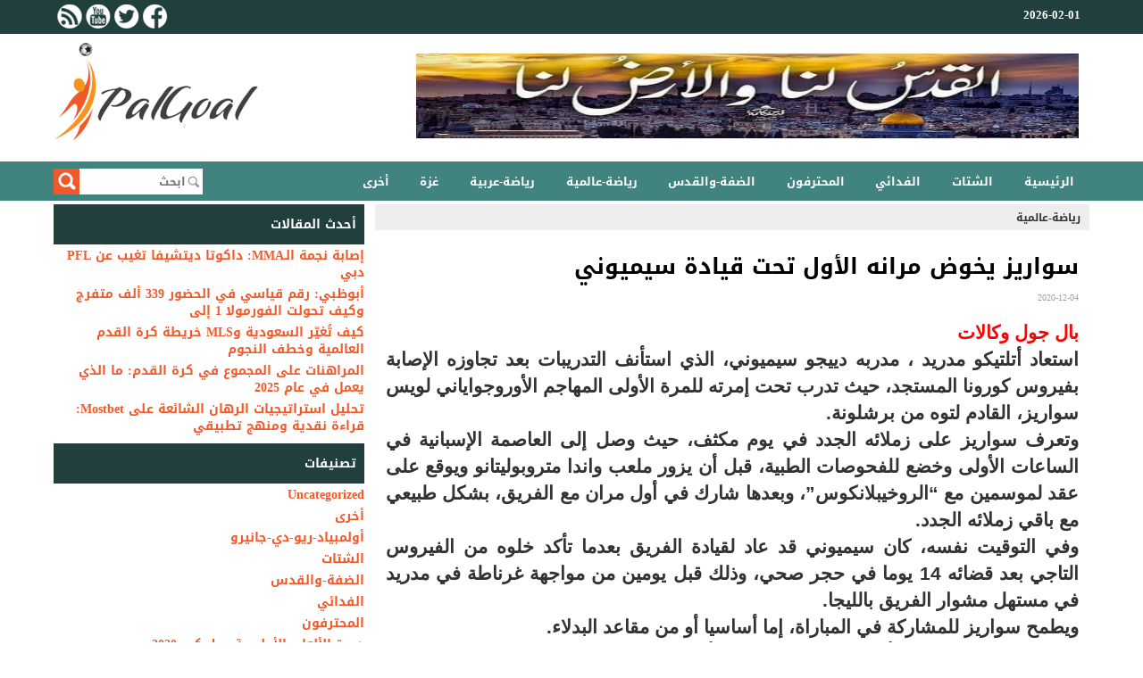

--- FILE ---
content_type: text/html; charset=UTF-8
request_url: https://palgoal.com/newsid-47352/
body_size: 9690
content:
<!DOCTYPE html>
<html dir="rtl" lang="ar">
<head>
	<meta charset="UTF-8">
	<meta name="viewport" content="initial-scale=1.0, width=device-width">
	<title>سواريز يخوض مرانه الأول تحت قيادة سيميوني &#8211; PALGOAL.COM</title>
	<meta name='robots' content='max-image-preview:large' />
<link rel="alternate" type="application/rss+xml" title="PALGOAL.COM &laquo; سواريز يخوض مرانه الأول تحت قيادة سيميوني خلاصة التعليقات" href="https://palgoal.com/newsid-47352/feed/" />
<link rel="alternate" title="oEmbed (JSON)" type="application/json+oembed" href="https://palgoal.com/wp-json/oembed/1.0/embed?url=https%3A%2F%2Fpalgoal.com%2Fnewsid-47352%2F" />
<link rel="alternate" title="oEmbed (XML)" type="text/xml+oembed" href="https://palgoal.com/wp-json/oembed/1.0/embed?url=https%3A%2F%2Fpalgoal.com%2Fnewsid-47352%2F&#038;format=xml" />
<style id='wp-img-auto-sizes-contain-inline-css' type='text/css'>
img:is([sizes=auto i],[sizes^="auto," i]){contain-intrinsic-size:3000px 1500px}
/*# sourceURL=wp-img-auto-sizes-contain-inline-css */
</style>
<style id='wp-emoji-styles-inline-css' type='text/css'>

	img.wp-smiley, img.emoji {
		display: inline !important;
		border: none !important;
		box-shadow: none !important;
		height: 1em !important;
		width: 1em !important;
		margin: 0 0.07em !important;
		vertical-align: -0.1em !important;
		background: none !important;
		padding: 0 !important;
	}
/*# sourceURL=wp-emoji-styles-inline-css */
</style>
<style id='wp-block-library-inline-css' type='text/css'>
:root{--wp-block-synced-color:#7a00df;--wp-block-synced-color--rgb:122,0,223;--wp-bound-block-color:var(--wp-block-synced-color);--wp-editor-canvas-background:#ddd;--wp-admin-theme-color:#007cba;--wp-admin-theme-color--rgb:0,124,186;--wp-admin-theme-color-darker-10:#006ba1;--wp-admin-theme-color-darker-10--rgb:0,107,160.5;--wp-admin-theme-color-darker-20:#005a87;--wp-admin-theme-color-darker-20--rgb:0,90,135;--wp-admin-border-width-focus:2px}@media (min-resolution:192dpi){:root{--wp-admin-border-width-focus:1.5px}}.wp-element-button{cursor:pointer}:root .has-very-light-gray-background-color{background-color:#eee}:root .has-very-dark-gray-background-color{background-color:#313131}:root .has-very-light-gray-color{color:#eee}:root .has-very-dark-gray-color{color:#313131}:root .has-vivid-green-cyan-to-vivid-cyan-blue-gradient-background{background:linear-gradient(135deg,#00d084,#0693e3)}:root .has-purple-crush-gradient-background{background:linear-gradient(135deg,#34e2e4,#4721fb 50%,#ab1dfe)}:root .has-hazy-dawn-gradient-background{background:linear-gradient(135deg,#faaca8,#dad0ec)}:root .has-subdued-olive-gradient-background{background:linear-gradient(135deg,#fafae1,#67a671)}:root .has-atomic-cream-gradient-background{background:linear-gradient(135deg,#fdd79a,#004a59)}:root .has-nightshade-gradient-background{background:linear-gradient(135deg,#330968,#31cdcf)}:root .has-midnight-gradient-background{background:linear-gradient(135deg,#020381,#2874fc)}:root{--wp--preset--font-size--normal:16px;--wp--preset--font-size--huge:42px}.has-regular-font-size{font-size:1em}.has-larger-font-size{font-size:2.625em}.has-normal-font-size{font-size:var(--wp--preset--font-size--normal)}.has-huge-font-size{font-size:var(--wp--preset--font-size--huge)}.has-text-align-center{text-align:center}.has-text-align-left{text-align:left}.has-text-align-right{text-align:right}.has-fit-text{white-space:nowrap!important}#end-resizable-editor-section{display:none}.aligncenter{clear:both}.items-justified-left{justify-content:flex-start}.items-justified-center{justify-content:center}.items-justified-right{justify-content:flex-end}.items-justified-space-between{justify-content:space-between}.screen-reader-text{border:0;clip-path:inset(50%);height:1px;margin:-1px;overflow:hidden;padding:0;position:absolute;width:1px;word-wrap:normal!important}.screen-reader-text:focus{background-color:#ddd;clip-path:none;color:#444;display:block;font-size:1em;height:auto;left:5px;line-height:normal;padding:15px 23px 14px;text-decoration:none;top:5px;width:auto;z-index:100000}html :where(.has-border-color){border-style:solid}html :where([style*=border-top-color]){border-top-style:solid}html :where([style*=border-right-color]){border-right-style:solid}html :where([style*=border-bottom-color]){border-bottom-style:solid}html :where([style*=border-left-color]){border-left-style:solid}html :where([style*=border-width]){border-style:solid}html :where([style*=border-top-width]){border-top-style:solid}html :where([style*=border-right-width]){border-right-style:solid}html :where([style*=border-bottom-width]){border-bottom-style:solid}html :where([style*=border-left-width]){border-left-style:solid}html :where(img[class*=wp-image-]){height:auto;max-width:100%}:where(figure){margin:0 0 1em}html :where(.is-position-sticky){--wp-admin--admin-bar--position-offset:var(--wp-admin--admin-bar--height,0px)}@media screen and (max-width:600px){html :where(.is-position-sticky){--wp-admin--admin-bar--position-offset:0px}}

/*# sourceURL=wp-block-library-inline-css */
</style><style id='global-styles-inline-css' type='text/css'>
:root{--wp--preset--aspect-ratio--square: 1;--wp--preset--aspect-ratio--4-3: 4/3;--wp--preset--aspect-ratio--3-4: 3/4;--wp--preset--aspect-ratio--3-2: 3/2;--wp--preset--aspect-ratio--2-3: 2/3;--wp--preset--aspect-ratio--16-9: 16/9;--wp--preset--aspect-ratio--9-16: 9/16;--wp--preset--color--black: #000000;--wp--preset--color--cyan-bluish-gray: #abb8c3;--wp--preset--color--white: #ffffff;--wp--preset--color--pale-pink: #f78da7;--wp--preset--color--vivid-red: #cf2e2e;--wp--preset--color--luminous-vivid-orange: #ff6900;--wp--preset--color--luminous-vivid-amber: #fcb900;--wp--preset--color--light-green-cyan: #7bdcb5;--wp--preset--color--vivid-green-cyan: #00d084;--wp--preset--color--pale-cyan-blue: #8ed1fc;--wp--preset--color--vivid-cyan-blue: #0693e3;--wp--preset--color--vivid-purple: #9b51e0;--wp--preset--gradient--vivid-cyan-blue-to-vivid-purple: linear-gradient(135deg,rgb(6,147,227) 0%,rgb(155,81,224) 100%);--wp--preset--gradient--light-green-cyan-to-vivid-green-cyan: linear-gradient(135deg,rgb(122,220,180) 0%,rgb(0,208,130) 100%);--wp--preset--gradient--luminous-vivid-amber-to-luminous-vivid-orange: linear-gradient(135deg,rgb(252,185,0) 0%,rgb(255,105,0) 100%);--wp--preset--gradient--luminous-vivid-orange-to-vivid-red: linear-gradient(135deg,rgb(255,105,0) 0%,rgb(207,46,46) 100%);--wp--preset--gradient--very-light-gray-to-cyan-bluish-gray: linear-gradient(135deg,rgb(238,238,238) 0%,rgb(169,184,195) 100%);--wp--preset--gradient--cool-to-warm-spectrum: linear-gradient(135deg,rgb(74,234,220) 0%,rgb(151,120,209) 20%,rgb(207,42,186) 40%,rgb(238,44,130) 60%,rgb(251,105,98) 80%,rgb(254,248,76) 100%);--wp--preset--gradient--blush-light-purple: linear-gradient(135deg,rgb(255,206,236) 0%,rgb(152,150,240) 100%);--wp--preset--gradient--blush-bordeaux: linear-gradient(135deg,rgb(254,205,165) 0%,rgb(254,45,45) 50%,rgb(107,0,62) 100%);--wp--preset--gradient--luminous-dusk: linear-gradient(135deg,rgb(255,203,112) 0%,rgb(199,81,192) 50%,rgb(65,88,208) 100%);--wp--preset--gradient--pale-ocean: linear-gradient(135deg,rgb(255,245,203) 0%,rgb(182,227,212) 50%,rgb(51,167,181) 100%);--wp--preset--gradient--electric-grass: linear-gradient(135deg,rgb(202,248,128) 0%,rgb(113,206,126) 100%);--wp--preset--gradient--midnight: linear-gradient(135deg,rgb(2,3,129) 0%,rgb(40,116,252) 100%);--wp--preset--font-size--small: 13px;--wp--preset--font-size--medium: 20px;--wp--preset--font-size--large: 36px;--wp--preset--font-size--x-large: 42px;--wp--preset--spacing--20: 0.44rem;--wp--preset--spacing--30: 0.67rem;--wp--preset--spacing--40: 1rem;--wp--preset--spacing--50: 1.5rem;--wp--preset--spacing--60: 2.25rem;--wp--preset--spacing--70: 3.38rem;--wp--preset--spacing--80: 5.06rem;--wp--preset--shadow--natural: 6px 6px 9px rgba(0, 0, 0, 0.2);--wp--preset--shadow--deep: 12px 12px 50px rgba(0, 0, 0, 0.4);--wp--preset--shadow--sharp: 6px 6px 0px rgba(0, 0, 0, 0.2);--wp--preset--shadow--outlined: 6px 6px 0px -3px rgb(255, 255, 255), 6px 6px rgb(0, 0, 0);--wp--preset--shadow--crisp: 6px 6px 0px rgb(0, 0, 0);}:where(.is-layout-flex){gap: 0.5em;}:where(.is-layout-grid){gap: 0.5em;}body .is-layout-flex{display: flex;}.is-layout-flex{flex-wrap: wrap;align-items: center;}.is-layout-flex > :is(*, div){margin: 0;}body .is-layout-grid{display: grid;}.is-layout-grid > :is(*, div){margin: 0;}:where(.wp-block-columns.is-layout-flex){gap: 2em;}:where(.wp-block-columns.is-layout-grid){gap: 2em;}:where(.wp-block-post-template.is-layout-flex){gap: 1.25em;}:where(.wp-block-post-template.is-layout-grid){gap: 1.25em;}.has-black-color{color: var(--wp--preset--color--black) !important;}.has-cyan-bluish-gray-color{color: var(--wp--preset--color--cyan-bluish-gray) !important;}.has-white-color{color: var(--wp--preset--color--white) !important;}.has-pale-pink-color{color: var(--wp--preset--color--pale-pink) !important;}.has-vivid-red-color{color: var(--wp--preset--color--vivid-red) !important;}.has-luminous-vivid-orange-color{color: var(--wp--preset--color--luminous-vivid-orange) !important;}.has-luminous-vivid-amber-color{color: var(--wp--preset--color--luminous-vivid-amber) !important;}.has-light-green-cyan-color{color: var(--wp--preset--color--light-green-cyan) !important;}.has-vivid-green-cyan-color{color: var(--wp--preset--color--vivid-green-cyan) !important;}.has-pale-cyan-blue-color{color: var(--wp--preset--color--pale-cyan-blue) !important;}.has-vivid-cyan-blue-color{color: var(--wp--preset--color--vivid-cyan-blue) !important;}.has-vivid-purple-color{color: var(--wp--preset--color--vivid-purple) !important;}.has-black-background-color{background-color: var(--wp--preset--color--black) !important;}.has-cyan-bluish-gray-background-color{background-color: var(--wp--preset--color--cyan-bluish-gray) !important;}.has-white-background-color{background-color: var(--wp--preset--color--white) !important;}.has-pale-pink-background-color{background-color: var(--wp--preset--color--pale-pink) !important;}.has-vivid-red-background-color{background-color: var(--wp--preset--color--vivid-red) !important;}.has-luminous-vivid-orange-background-color{background-color: var(--wp--preset--color--luminous-vivid-orange) !important;}.has-luminous-vivid-amber-background-color{background-color: var(--wp--preset--color--luminous-vivid-amber) !important;}.has-light-green-cyan-background-color{background-color: var(--wp--preset--color--light-green-cyan) !important;}.has-vivid-green-cyan-background-color{background-color: var(--wp--preset--color--vivid-green-cyan) !important;}.has-pale-cyan-blue-background-color{background-color: var(--wp--preset--color--pale-cyan-blue) !important;}.has-vivid-cyan-blue-background-color{background-color: var(--wp--preset--color--vivid-cyan-blue) !important;}.has-vivid-purple-background-color{background-color: var(--wp--preset--color--vivid-purple) !important;}.has-black-border-color{border-color: var(--wp--preset--color--black) !important;}.has-cyan-bluish-gray-border-color{border-color: var(--wp--preset--color--cyan-bluish-gray) !important;}.has-white-border-color{border-color: var(--wp--preset--color--white) !important;}.has-pale-pink-border-color{border-color: var(--wp--preset--color--pale-pink) !important;}.has-vivid-red-border-color{border-color: var(--wp--preset--color--vivid-red) !important;}.has-luminous-vivid-orange-border-color{border-color: var(--wp--preset--color--luminous-vivid-orange) !important;}.has-luminous-vivid-amber-border-color{border-color: var(--wp--preset--color--luminous-vivid-amber) !important;}.has-light-green-cyan-border-color{border-color: var(--wp--preset--color--light-green-cyan) !important;}.has-vivid-green-cyan-border-color{border-color: var(--wp--preset--color--vivid-green-cyan) !important;}.has-pale-cyan-blue-border-color{border-color: var(--wp--preset--color--pale-cyan-blue) !important;}.has-vivid-cyan-blue-border-color{border-color: var(--wp--preset--color--vivid-cyan-blue) !important;}.has-vivid-purple-border-color{border-color: var(--wp--preset--color--vivid-purple) !important;}.has-vivid-cyan-blue-to-vivid-purple-gradient-background{background: var(--wp--preset--gradient--vivid-cyan-blue-to-vivid-purple) !important;}.has-light-green-cyan-to-vivid-green-cyan-gradient-background{background: var(--wp--preset--gradient--light-green-cyan-to-vivid-green-cyan) !important;}.has-luminous-vivid-amber-to-luminous-vivid-orange-gradient-background{background: var(--wp--preset--gradient--luminous-vivid-amber-to-luminous-vivid-orange) !important;}.has-luminous-vivid-orange-to-vivid-red-gradient-background{background: var(--wp--preset--gradient--luminous-vivid-orange-to-vivid-red) !important;}.has-very-light-gray-to-cyan-bluish-gray-gradient-background{background: var(--wp--preset--gradient--very-light-gray-to-cyan-bluish-gray) !important;}.has-cool-to-warm-spectrum-gradient-background{background: var(--wp--preset--gradient--cool-to-warm-spectrum) !important;}.has-blush-light-purple-gradient-background{background: var(--wp--preset--gradient--blush-light-purple) !important;}.has-blush-bordeaux-gradient-background{background: var(--wp--preset--gradient--blush-bordeaux) !important;}.has-luminous-dusk-gradient-background{background: var(--wp--preset--gradient--luminous-dusk) !important;}.has-pale-ocean-gradient-background{background: var(--wp--preset--gradient--pale-ocean) !important;}.has-electric-grass-gradient-background{background: var(--wp--preset--gradient--electric-grass) !important;}.has-midnight-gradient-background{background: var(--wp--preset--gradient--midnight) !important;}.has-small-font-size{font-size: var(--wp--preset--font-size--small) !important;}.has-medium-font-size{font-size: var(--wp--preset--font-size--medium) !important;}.has-large-font-size{font-size: var(--wp--preset--font-size--large) !important;}.has-x-large-font-size{font-size: var(--wp--preset--font-size--x-large) !important;}
/*# sourceURL=global-styles-inline-css */
</style>

<style id='classic-theme-styles-inline-css' type='text/css'>
/*! This file is auto-generated */
.wp-block-button__link{color:#fff;background-color:#32373c;border-radius:9999px;box-shadow:none;text-decoration:none;padding:calc(.667em + 2px) calc(1.333em + 2px);font-size:1.125em}.wp-block-file__button{background:#32373c;color:#fff;text-decoration:none}
/*# sourceURL=/wp-includes/css/classic-themes.min.css */
</style>
<link rel='stylesheet' id='palgoal-css' href='https://palgoal.com/wp-content/themes/palgoal/style.css?ver=6.9' type='text/css' media='all' />
<script type="text/javascript" src="https://palgoal.com/wp-includes/js/jquery/jquery.min.js?ver=3.7.1" id="jquery-core-js"></script>
<script type="text/javascript" src="https://palgoal.com/wp-includes/js/jquery/jquery-migrate.min.js?ver=3.4.1" id="jquery-migrate-js"></script>
<link rel="https://api.w.org/" href="https://palgoal.com/wp-json/" /><link rel="alternate" title="JSON" type="application/json" href="https://palgoal.com/wp-json/wp/v2/posts/6729" /><link rel="EditURI" type="application/rsd+xml" title="RSD" href="https://palgoal.com/xmlrpc.php?rsd" />
<meta name="generator" content="WordPress 6.9" />
<link rel="canonical" href="https://palgoal.com/newsid-47352/" />
<link rel='shortlink' href='https://palgoal.com/?p=6729' />
	<link rel="shortcut icon" href="https://palgoal.com/wp-content/themes/palgoal/images/favicon.ico" type="image/x-icon">
</head>
<body class="rtl wp-singular post-template-default single single-post postid-6729 single-format-standard wp-theme-palgoal">
<header>
	<div class="topheader">
		<div class="container clearfix">
			<div class="maccatime">
				<span>2026-02-01</span>
			</div>
			<div class="upleft">
				<ul class="socials-area">
					<a href="/feed/" title="RSS" target="_blank" class="rss"></a>
					<a href="https://www.youtube.com/user/palgoal.com" title="YouTube" target="_blank" class="yt"></a>
					<a href="https://twitter.com/palgoal2003" title="Twitter" target="_blank" class="tw"></a>
					<a href="https://www.facebook.com/PalGoal" title="FaceBook" target="_blank" class="fb"></a>
				</ul>
			</div>
		</div>
	</div>
	<div class="header">
		<div class="container clearfix">
			<div class="logo"><a href="/"><img src="https://palgoal.com/wp-content/themes/palgoal/images/logo.png" title="بال جول: الموقع الرياضي الأول في فلسطين"></a></div>
			<div class="adv"><img src="https://palgoal.com/wp-content/themes/palgoal/images/quds-banner.png" title="القدس لنا والأرض لنا" width="782" height="95" border="0"></div>
		</div>
	</div>
	<div class="clear"></div>
	<div class="menu-top"></div>
	<div id="menu">
		<div class="container clearfix">
			<div class="toggle">
				<i></i>
				<ul class="mobile-menu">
					<div class="close"></div>
					<div class="clear"></div>
					<li><a href="/">الرئيسية</a></li>
					<li><a href="/category/alshtat/">الشتات</a></li>
					<li><a href="/category/alfdayy/">الفدائي</a></li>
					<li><a href="/category/almhtrfon/">المحترفون</a></li>
					<li><a href="/category/aldf-oalkds/">الضفة-والقدس</a></li>
					<li><a href="/category/ryad-aaalmy/">رياضة-عالمية</a></li>
					<li><a href="/category/ryad-aarby/">رياضة-عربية</a></li>
					<li><a href="/category/ghz/">غزة</a></li>
					<li><a href="/category/akhr/">أخرى</a></li>
				</ul>
			</div>
			<ul class="menu">
				<li><a href="/">الرئيسية</a></li>
				<li><a href="/category/alshtat/">الشتات</a></li>
				<li><a href="/category/alfdayy/">الفدائي</a></li>
				<li><a href="/category/almhtrfon/">المحترفون</a></li>
				<li><a href="/category/aldf-oalkds/">الضفة-والقدس</a></li>
				<li><a href="/category/ryad-aaalmy/">رياضة-عالمية</a></li>
				<li><a href="/category/ryad-aarby/">رياضة-عربية</a></li>
				<li><a href="/category/ghz/">غزة</a></li>
				<li><a href="/category/akhr/">أخرى</a></li>
			</ul>
			<div class="logo-menu"><a href="index.php"></a></div>
			<div class="search">
				<form action="/" method="get">
					<div class="txt"><input type="text" name="s" class="keywords" placeholder="ابحث"/></div>
					<div class="butt"><input type="submit" value=""/></div>
				</form>
			</div>
		</div>
	</div>
</header>
<main>
	<div class="container clearfix">
		<div class="container-1">
			<div class="grid-1">
				<article id="post-6729" class="ews-section post-6729 post type-post status-publish format-standard hentry category-ryad-aaalmy tag-atltko-mdryd tag-dyygo-symyony tag-loys-soaryz">
	<div class="pagetitle">
		<ol class="news"><a href="https://palgoal.com/category/ryad-aaalmy/" rel="category tag">رياضة-عالمية</a></ol>
	</div>
	<div class="clear"></div>
	<div class="ncontent">
		<div class="nstitle"><h1>سواريز يخوض مرانه الأول تحت قيادة سيميوني</h1></div>
		<div class="ndate">2020-12-04</div>
		<div class="content">
			<p><span style="color:#FF0000">بال جول وكالات</span><br />
استعاد أتلتيكو مدريد ، مدربه دييجو سيميوني، الذي استأنف التدريبات بعد تجاوزه الإصابة بفيروس كورونا المستجد، حيث تدرب تحت إمرته للمرة الأولى المهاجم الأوروجواياني لويس سواريز، القادم لتوه من برشلونة.<br />
وتعرف سواريز على زملائه الجدد في يوم مكثف، حيث وصل إلى العاصمة الإسبانية في الساعات الأولى وخضع للفحوصات الطبية، قبل أن يزور ملعب واندا متروبوليتانو ويوقع على عقد لموسمين مع &#8220;الروخيبلانكوس&#8221;، وبعدها شارك في أول مران مع الفريق، بشكل طبيعي مع باقي زملائه الجدد.<br />
وفي التوقيت نفسه، كان سيميوني قد عاد لقيادة الفريق بعدما تأكد خلوه من الفيروس التاجي بعد قضائه 14 يوما في حجر صحي، وذلك قبل يومين من مواجهة غرناطة في مدريد في مستهل مشوار الفريق بالليجا.<br />
ويطمح سواريز للمشاركة في المباراة، إما أساسيا أو من مقاعد البدلاء.<br />
وسيغيب عن مباراة الأحد مدافع الفريق، الأوروجوائي خوسيه ماريا خيمينيز، لإصابة بكوفيد-19، وقد يغيب أيضا عن مواجهة أويسكا الأربعاء المقبل.<br />
وينتظر أن يعاود الفريق المدريدي مرانه السبت، والذي سيكون الأخير قبل مواجهة غرناطة الافتتاحية له في الليجا.</p>
<p>​</p>
<p>المصدر&nbsp; موقع كورة&nbsp;</p>
<p>&nbsp;</p>
		</div>
		<div class="clear"></div>
		<div class="tags"><li><a href="https://palgoal.com/tag/atltko-mdryd/" rel="tag">#أتلتكو مدريد</a></li><li><a href="https://palgoal.com/tag/dyygo-symyony/" rel="tag">#دييجو سيميوني</a></li><li><a href="https://palgoal.com/tag/loys-soaryz/" rel="tag">#لويس سواريز</a></li></div>	</div>
	<div class="clear"></div>
</article>
			</div>
			<div class="grid-2">
				
		<div id="recent-posts-2" class="widget widget_recent_entries">
		<h3 class="widget-title">أحدث المقالات</h3>
		<ul>
											<li>
					<a href="https://palgoal.com/povrezhdenie-zvezdy-mma-dakota-ditcheva-ne-vystupit-na-pfl-dubai/">إصابة نجمة الـMMA: داكوتا ديتشيفا تغيب عن PFL دبي</a>
									</li>
											<li>
					<a href="https://palgoal.com/abu-dabi-rekord-poseshchaemosti-339000-kak-f1-prevrashchaetsya-v-megasobytie/">أبوظبي: رقم قياسي في الحضور 339 ألف متفرج وكيف تحولت الفورمولا 1 إلى</a>
									</li>
											<li>
					<a href="https://palgoal.com/saudovskaya-araviya-i-mls-snova-sryvayut-vsekh-zvyozd/">كيف تُغيّر السعودية وMLS خريطة كرة القدم العالمية وخطف النجوم</a>
									</li>
											<li>
					<a href="https://palgoal.com/stavki-na-totaly-v-futbolechto-rabotaet/">المراهنات على المجموع في كرة القدم: ما الذي يعمل في عام 2025</a>
									</li>
											<li>
					<a href="https://palgoal.com/tahlil-astiratijiaat-alrihan-alshaayieat-ealaa-mostbet-qiraat-naqdiat-wamanhaj-tatbiqiun/">تحليل استراتيجيات الرهان الشائعة على Mostbet: قراءة نقدية ومنهج تطبيقي</a>
									</li>
					</ul>

		</div><div id="categories-2" class="widget widget_categories"><h3 class="widget-title">تصنيفات</h3>
			<ul>
					<li class="cat-item cat-item-1"><a href="https://palgoal.com/category/uncategorized/">Uncategorized</a>
</li>
	<li class="cat-item cat-item-2"><a href="https://palgoal.com/category/akhr/">أخرى</a>
</li>
	<li class="cat-item cat-item-1357"><a href="https://palgoal.com/category/aolmbyad-ryo-dy-ganyro/">أولمبياد-ريو-دي-جانيرو</a>
</li>
	<li class="cat-item cat-item-1003"><a href="https://palgoal.com/category/alshtat/">الشتات</a>
</li>
	<li class="cat-item cat-item-123"><a href="https://palgoal.com/category/aldf-oalkds/">الضفة-والقدس</a>
</li>
	<li class="cat-item cat-item-657"><a href="https://palgoal.com/category/alfdayy/">الفدائي</a>
</li>
	<li class="cat-item cat-item-962"><a href="https://palgoal.com/category/almhtrfon/">المحترفون</a>
</li>
	<li class="cat-item cat-item-2838"><a href="https://palgoal.com/category/dor-alalaaab-alaolmby-tokyo-2020/">دورة-الألعاب-الأولمبية&#8212;طوكيو-2020</a>
</li>
	<li class="cat-item cat-item-866"><a href="https://palgoal.com/category/ryad-aaalmy/">رياضة-عالمية</a>
</li>
	<li class="cat-item cat-item-870"><a href="https://palgoal.com/category/ryad-aarby/">رياضة-عربية</a>
</li>
	<li class="cat-item cat-item-179"><a href="https://palgoal.com/category/ryad-mhly/">رياضة-محلية</a>
</li>
	<li class="cat-item cat-item-211"><a href="https://palgoal.com/category/ghz/">غزة</a>
</li>
			</ul>

			</div><div id="tag_cloud-2" class="widget widget_tag_cloud"><h3 class="widget-title">وسوم</h3><div class="tagcloud"><a href="https://palgoal.com/tag/atltko-mdryd/" class="tag-cloud-link tag-link-743 tag-link-position-1" style="font-size: 8.3733333333333pt;" aria-label="#أتلتكو مدريد (61 عنصر)">#أتلتكو مدريد</a>
<a href="https://palgoal.com/tag/arsnal/" class="tag-cloud-link tag-link-259 tag-link-position-2" style="font-size: 11.92pt;" aria-label="#أرسنال (95 عنصر)">#أرسنال</a>
<a href="https://palgoal.com/tag/asam-flfl/" class="tag-cloud-link tag-link-26 tag-link-position-3" style="font-size: 11.733333333333pt;" aria-label="#أسامة فلفل (92 عنصر)">#أسامة فلفل</a>
<a href="https://palgoal.com/tag/ahly-ghz/" class="tag-cloud-link tag-link-82 tag-link-position-4" style="font-size: 9.68pt;" aria-label="#أهلي غزة (71 عنصر)">#أهلي غزة</a>
<a href="https://palgoal.com/tag/aolmbyad-ryo-dy-ganyro/" class="tag-cloud-link tag-link-1358 tag-link-position-5" style="font-size: 12.293333333333pt;" aria-label="#أولمبياد ريو دي جانيرو (98 عنصر)">#أولمبياد ريو دي جانيرو</a>
<a href="https://palgoal.com/tag/aolmbyad-tokyo/" class="tag-cloud-link tag-link-2214 tag-link-position-6" style="font-size: 8.56pt;" aria-label="#أولمبياد طوكيو (62 عنصر)">#أولمبياد طوكيو</a>
<a href="https://palgoal.com/tag/athad-khanyons/" class="tag-cloud-link tag-link-91 tag-link-position-7" style="font-size: 14.16pt;" aria-label="#إتحاد خانيونس (125 عنصر)">#إتحاد خانيونس</a>
<a href="https://palgoal.com/tag/antr-mylan/" class="tag-cloud-link tag-link-242 tag-link-position-8" style="font-size: 10.053333333333pt;" aria-label="#إنتر ميلان (74 عنصر)">#إنتر ميلان</a>
<a href="https://palgoal.com/tag/athad-alshgaaay/" class="tag-cloud-link tag-link-102 tag-link-position-9" style="font-size: 12.666666666667pt;" aria-label="#اتحاد الشجاعية (103 عناصر)">#اتحاد الشجاعية</a>
<a href="https://palgoal.com/tag/alahly/" class="tag-cloud-link tag-link-48 tag-link-position-10" style="font-size: 8.1866666666667pt;" aria-label="#الأهلي (59 عنصر)">#الأهلي</a>
<a href="https://palgoal.com/tag/alahly-almsry/" class="tag-cloud-link tag-link-39 tag-link-position-11" style="font-size: 16.586666666667pt;" aria-label="#الأهلي المصري (168 عنصر)">#الأهلي المصري</a>
<a href="https://palgoal.com/tag/alathad-alflstyny-lkr-alkdm/" class="tag-cloud-link tag-link-112 tag-link-position-12" style="font-size: 9.3066666666667pt;" aria-label="#الاتحاد الفلسطيني لكرة القدم (68 عنصر)">#الاتحاد الفلسطيني لكرة القدم</a>
<a href="https://palgoal.com/tag/alastklal/" class="tag-cloud-link tag-link-6 tag-link-position-13" style="font-size: 8.7466666666667pt;" aria-label="#الاستقلال (64 عنصر)">#الاستقلال</a>
<a href="https://palgoal.com/tag/altfah/" class="tag-cloud-link tag-link-822 tag-link-position-14" style="font-size: 8.7466666666667pt;" aria-label="#التفاح (63 عنصر)">#التفاح</a>
<a href="https://palgoal.com/tag/algzayr/" class="tag-cloud-link tag-link-358 tag-link-position-15" style="font-size: 8pt;" aria-label="#الجزائر (58 عنصر)">#الجزائر</a>
<a href="https://palgoal.com/tag/aldory-almsry/" class="tag-cloud-link tag-link-1009 tag-link-position-16" style="font-size: 8.3733333333333pt;" aria-label="#الدوري المصري (60 عنصر)">#الدوري المصري</a>
<a href="https://palgoal.com/tag/alzmalk/" class="tag-cloud-link tag-link-381 tag-link-position-17" style="font-size: 15.28pt;" aria-label="#الزمالك (142 عنصر)">#الزمالك</a>
<a href="https://palgoal.com/tag/alzyton/" class="tag-cloud-link tag-link-510 tag-link-position-18" style="font-size: 8.3733333333333pt;" aria-label="#الزيتون (60 عنصر)">#الزيتون</a>
<a href="https://palgoal.com/tag/alsdak/" class="tag-cloud-link tag-link-815 tag-link-position-19" style="font-size: 12.48pt;" aria-label="#الصداقة (101 عنصر)">#الصداقة</a>
<a href="https://palgoal.com/tag/alfdayy/" class="tag-cloud-link tag-link-562 tag-link-position-20" style="font-size: 10.613333333333pt;" aria-label="#الفدائي (80 عنصر)">#الفدائي</a>
<a href="https://palgoal.com/tag/almntkhb-alotn/" class="tag-cloud-link tag-link-321 tag-link-position-21" style="font-size: 9.68pt;" aria-label="#المنتخب الوطنى (71 عنصر)">#المنتخب الوطنى</a>
<a href="https://palgoal.com/tag/ahl-alkhlyl/" class="tag-cloud-link tag-link-42 tag-link-position-22" style="font-size: 9.8666666666667pt;" aria-label="#اهلى الخليل (73 عنصر)">#اهلى الخليل</a>
<a href="https://palgoal.com/tag/barys-san-gyrman/" class="tag-cloud-link tag-link-261 tag-link-position-23" style="font-size: 12.106666666667pt;" aria-label="#باريس سان جيرمان (96 عنصر)">#باريس سان جيرمان</a>
<a href="https://palgoal.com/tag/bayrn-myonkh/" class="tag-cloud-link tag-link-383 tag-link-position-24" style="font-size: 8.56pt;" aria-label="#بايرن ميونخ (62 عنصر)">#بايرن ميونخ</a>
<a href="https://palgoal.com/tag/brshlon/" class="tag-cloud-link tag-link-109 tag-link-position-25" style="font-size: 22pt;" aria-label="#برشلونة (327 عنصر)">#برشلونة</a>
<a href="https://palgoal.com/tag/tshylsy/" class="tag-cloud-link tag-link-282 tag-link-position-26" style="font-size: 13.04pt;" aria-label="#تشيلسي (108 عناصر)">#تشيلسي</a>
<a href="https://palgoal.com/tag/gbl-almkbr/" class="tag-cloud-link tag-link-122 tag-link-position-27" style="font-size: 8.1866666666667pt;" aria-label="#جبل المكبر (59 عنصر)">#جبل المكبر</a>
<a href="https://palgoal.com/tag/khdmat-alshaty/" class="tag-cloud-link tag-link-481 tag-link-position-28" style="font-size: 10.986666666667pt;" aria-label="#خدمات الشاطئ (85 عنصر)">#خدمات الشاطئ</a>
<a href="https://palgoal.com/tag/khdmat-alnsyrat/" class="tag-cloud-link tag-link-214 tag-link-position-29" style="font-size: 8.9333333333333pt;" aria-label="#خدمات النصيرات (65 عنصر)">#خدمات النصيرات</a>
<a href="https://palgoal.com/tag/khdmat-khanyons/" class="tag-cloud-link tag-link-203 tag-link-position-30" style="font-size: 10.986666666667pt;" aria-label="#خدمات خانيونس (84 عنصر)">#خدمات خانيونس</a>
<a href="https://palgoal.com/tag/khdmat-rfh/" class="tag-cloud-link tag-link-180 tag-link-position-31" style="font-size: 16.213333333333pt;" aria-label="#خدمات رفح (160 عنصر)">#خدمات رفح</a>
<a href="https://palgoal.com/tag/ryal-mdryd/" class="tag-cloud-link tag-link-284 tag-link-position-32" style="font-size: 20.133333333333pt;" aria-label="#ريال مدريد (264 عنصر)">#ريال مدريد</a>
<a href="https://palgoal.com/tag/shbab-alkhlyl/" class="tag-cloud-link tag-link-51 tag-link-position-33" style="font-size: 14.72pt;" aria-label="#شباب الخليل (135 عنصر)">#شباب الخليل</a>
<a href="https://palgoal.com/tag/shbab-althahry/" class="tag-cloud-link tag-link-415 tag-link-position-34" style="font-size: 8.56pt;" aria-label="#شباب الظاهرية (62 عنصر)">#شباب الظاهرية</a>
<a href="https://palgoal.com/tag/shbab-gbalya/" class="tag-cloud-link tag-link-394 tag-link-position-35" style="font-size: 11.546666666667pt;" aria-label="#شباب جباليا (90 عنصر)">#شباب جباليا</a>
<a href="https://palgoal.com/tag/shbab-khanyons/" class="tag-cloud-link tag-link-191 tag-link-position-36" style="font-size: 14.346666666667pt;" aria-label="#شباب خانيونس (127 عنصر)">#شباب خانيونس</a>
<a href="https://palgoal.com/tag/shbab-rfh/" class="tag-cloud-link tag-link-21 tag-link-position-37" style="font-size: 18.453333333333pt;" aria-label="#شباب رفح (211 عنصر)">#شباب رفح</a>
<a href="https://palgoal.com/tag/ghz-alryady/" class="tag-cloud-link tag-link-50 tag-link-position-38" style="font-size: 13.226666666667pt;" aria-label="#غزة الرياضي (110 عناصر)">#غزة الرياضي</a>
<a href="https://palgoal.com/tag/flstyn/" class="tag-cloud-link tag-link-104 tag-link-position-39" style="font-size: 9.68pt;" aria-label="#فلسطين (72 عنصر)">#فلسطين</a>
<a href="https://palgoal.com/tag/lyfrbol/" class="tag-cloud-link tag-link-631 tag-link-position-40" style="font-size: 14.346666666667pt;" aria-label="#ليفربول (127 عنصر)">#ليفربول</a>
<a href="https://palgoal.com/tag/lyonyl-mysy/" class="tag-cloud-link tag-link-393 tag-link-position-41" style="font-size: 9.4933333333333pt;" aria-label="#ليونيل ميسي (69 عنصر)">#ليونيل ميسي</a>
<a href="https://palgoal.com/tag/manshystr-syty/" class="tag-cloud-link tag-link-285 tag-link-position-42" style="font-size: 10.426666666667pt;" aria-label="#مانشيستر سيتي (78 عنصر)">#مانشيستر سيتي</a>
<a href="https://palgoal.com/tag/hlal-alkds/" class="tag-cloud-link tag-link-47 tag-link-position-43" style="font-size: 13.786666666667pt;" aria-label="#هلال القدس (118 عنصر)">#هلال القدس</a>
<a href="https://palgoal.com/tag/hlal-ghz/" class="tag-cloud-link tag-link-411 tag-link-position-44" style="font-size: 10.426666666667pt;" aria-label="#هلال غزة (78 عنصر)">#هلال غزة</a>
<a href="https://palgoal.com/tag/yofntos/" class="tag-cloud-link tag-link-243 tag-link-position-45" style="font-size: 13.786666666667pt;" aria-label="#يوفنتوس (118 عنصر)">#يوفنتوس</a></div>
</div>			</div>
		</div>
	</div>
</main>

<footer>
	<div class="container clearfix">
		<div class="links">
			<ul class="ccc">
				<h2>أقسام الموقع</h2>
				<li><a href="/">الرئيسية</a></li>
				<li><a href="/category/alshtat/">الشتات</a></li>
				<li><a href="/category/alfdayy/">الفدائي</a></li>
			</ul>
			<ul>
				<h2>أقسام الموقع</h2>
				<li><a href="/category/almhtrfon/">المحترفون</a></li>
				<li><a href="/category/aldf-oalkds/">الضفة-والقدس</a></li>
				<li><a href="/category/ryad-aaalmy/">رياضة-عالمية</a></li>
			</ul>
			<ul>
				<h2>بطولات ومباريات</h2>
				<li><a href="/category/ryad-aarby/">رياضة-عربية</a></li>
				<li><a href="/category/ghz/">غزة</a></li>
				<li><a href="/category/akhr/">أخرى</a></li>
			</ul>
		</div>
		<div class="clear"></div>
	</div>
	<div class="copy">
		<div class="container clearfix">
			<ul class="f1">جميع الحقوق محفوظة لموقع بال جول 2026 ©</ul>
		</div>
	</div>
</footer>
<script type="text/javascript" src="https://palgoal.com/wp-content/themes/palgoal/js/functions.js"></script>
<script type="speculationrules">
{"prefetch":[{"source":"document","where":{"and":[{"href_matches":"/*"},{"not":{"href_matches":["/wp-*.php","/wp-admin/*","/wp-content/uploads/*","/wp-content/*","/wp-content/plugins/*","/wp-content/themes/palgoal/*","/*\\?(.+)"]}},{"not":{"selector_matches":"a[rel~=\"nofollow\"]"}},{"not":{"selector_matches":".no-prefetch, .no-prefetch a"}}]},"eagerness":"conservative"}]}
</script>
<script id="wp-emoji-settings" type="application/json">
{"baseUrl":"https://s.w.org/images/core/emoji/17.0.2/72x72/","ext":".png","svgUrl":"https://s.w.org/images/core/emoji/17.0.2/svg/","svgExt":".svg","source":{"concatemoji":"https://palgoal.com/wp-includes/js/wp-emoji-release.min.js?ver=6.9"}}
</script>
<script type="module">
/* <![CDATA[ */
/*! This file is auto-generated */
const a=JSON.parse(document.getElementById("wp-emoji-settings").textContent),o=(window._wpemojiSettings=a,"wpEmojiSettingsSupports"),s=["flag","emoji"];function i(e){try{var t={supportTests:e,timestamp:(new Date).valueOf()};sessionStorage.setItem(o,JSON.stringify(t))}catch(e){}}function c(e,t,n){e.clearRect(0,0,e.canvas.width,e.canvas.height),e.fillText(t,0,0);t=new Uint32Array(e.getImageData(0,0,e.canvas.width,e.canvas.height).data);e.clearRect(0,0,e.canvas.width,e.canvas.height),e.fillText(n,0,0);const a=new Uint32Array(e.getImageData(0,0,e.canvas.width,e.canvas.height).data);return t.every((e,t)=>e===a[t])}function p(e,t){e.clearRect(0,0,e.canvas.width,e.canvas.height),e.fillText(t,0,0);var n=e.getImageData(16,16,1,1);for(let e=0;e<n.data.length;e++)if(0!==n.data[e])return!1;return!0}function u(e,t,n,a){switch(t){case"flag":return n(e,"\ud83c\udff3\ufe0f\u200d\u26a7\ufe0f","\ud83c\udff3\ufe0f\u200b\u26a7\ufe0f")?!1:!n(e,"\ud83c\udde8\ud83c\uddf6","\ud83c\udde8\u200b\ud83c\uddf6")&&!n(e,"\ud83c\udff4\udb40\udc67\udb40\udc62\udb40\udc65\udb40\udc6e\udb40\udc67\udb40\udc7f","\ud83c\udff4\u200b\udb40\udc67\u200b\udb40\udc62\u200b\udb40\udc65\u200b\udb40\udc6e\u200b\udb40\udc67\u200b\udb40\udc7f");case"emoji":return!a(e,"\ud83e\u1fac8")}return!1}function f(e,t,n,a){let r;const o=(r="undefined"!=typeof WorkerGlobalScope&&self instanceof WorkerGlobalScope?new OffscreenCanvas(300,150):document.createElement("canvas")).getContext("2d",{willReadFrequently:!0}),s=(o.textBaseline="top",o.font="600 32px Arial",{});return e.forEach(e=>{s[e]=t(o,e,n,a)}),s}function r(e){var t=document.createElement("script");t.src=e,t.defer=!0,document.head.appendChild(t)}a.supports={everything:!0,everythingExceptFlag:!0},new Promise(t=>{let n=function(){try{var e=JSON.parse(sessionStorage.getItem(o));if("object"==typeof e&&"number"==typeof e.timestamp&&(new Date).valueOf()<e.timestamp+604800&&"object"==typeof e.supportTests)return e.supportTests}catch(e){}return null}();if(!n){if("undefined"!=typeof Worker&&"undefined"!=typeof OffscreenCanvas&&"undefined"!=typeof URL&&URL.createObjectURL&&"undefined"!=typeof Blob)try{var e="postMessage("+f.toString()+"("+[JSON.stringify(s),u.toString(),c.toString(),p.toString()].join(",")+"));",a=new Blob([e],{type:"text/javascript"});const r=new Worker(URL.createObjectURL(a),{name:"wpTestEmojiSupports"});return void(r.onmessage=e=>{i(n=e.data),r.terminate(),t(n)})}catch(e){}i(n=f(s,u,c,p))}t(n)}).then(e=>{for(const n in e)a.supports[n]=e[n],a.supports.everything=a.supports.everything&&a.supports[n],"flag"!==n&&(a.supports.everythingExceptFlag=a.supports.everythingExceptFlag&&a.supports[n]);var t;a.supports.everythingExceptFlag=a.supports.everythingExceptFlag&&!a.supports.flag,a.supports.everything||((t=a.source||{}).concatemoji?r(t.concatemoji):t.wpemoji&&t.twemoji&&(r(t.twemoji),r(t.wpemoji)))});
//# sourceURL=https://palgoal.com/wp-includes/js/wp-emoji-loader.min.js
/* ]]> */
</script>
</body>
</html>